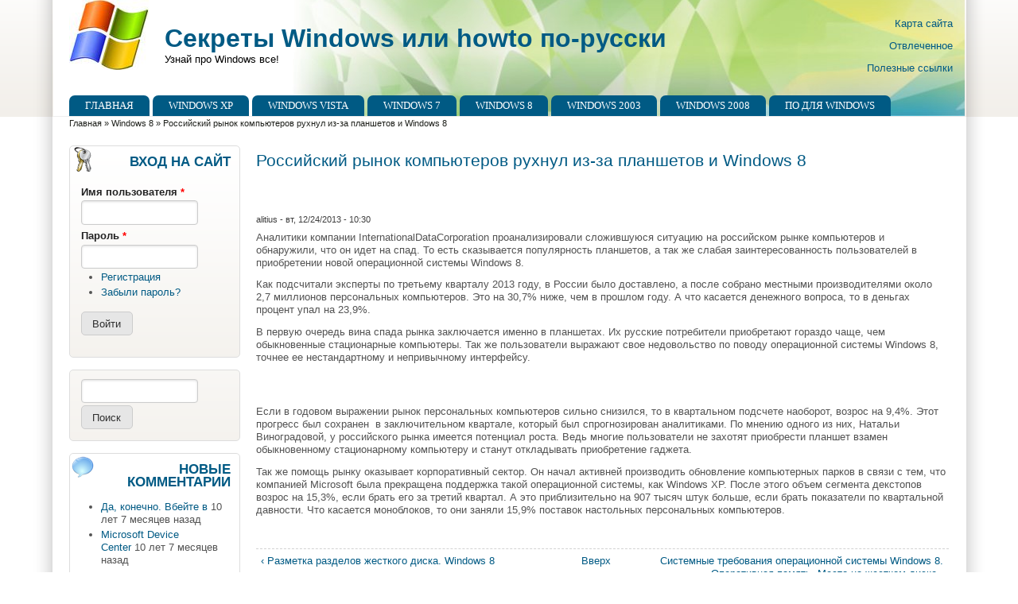

--- FILE ---
content_type: text/html; charset=utf-8
request_url: https://winsecrets.ru/content/rossiyskiy-rynok-kompyuterov-ruhnul-iz-za-planshetov-i-windows-8
body_size: 35580
content:
<!DOCTYPE html>
<!--[if IEMobile 7]><html class="iem7"  lang="ru" dir="ltr"><![endif]-->
<!--[if lte IE 6]><html class="lt-ie9 lt-ie8 lt-ie7"  lang="ru" dir="ltr"><![endif]-->
<!--[if (IE 7)&(!IEMobile)]><html class="lt-ie9 lt-ie8"  lang="ru" dir="ltr"><![endif]-->
<!--[if IE 8]><html class="lt-ie9"  lang="ru" dir="ltr"><![endif]-->
<!--[if (gte IE 9)|(gt IEMobile 7)]><!--><html lang="ru" dir="ltr" prefix="content: http://purl.org/rss/1.0/modules/content/ dc: http://purl.org/dc/terms/ foaf: http://xmlns.com/foaf/0.1/ og: http://ogp.me/ns# rdfs: http://www.w3.org/2000/01/rdf-schema# sioc: http://rdfs.org/sioc/ns# sioct: http://rdfs.org/sioc/types# skos: http://www.w3.org/2004/02/skos/core# xsd: http://www.w3.org/2001/XMLSchema#"><!--<![endif]-->

<head><!-- zp7-4.x -->
<title>Российский рынок компьютеров рухнул из-за планшетов и Windows 8</title>
<meta name="HandheldFriendly" content="true" />
<meta name="viewport" content="width=device-width, initial-scale=1" />
<meta name="MobileOptimized" content="width" />
<meta http-equiv="Content-Type" content="text/html; charset=utf-8" />
<link rel="prev" href="/content/razmetka-razdelov-zhestkogo-diska-windows-8" />
<link rel="up" href="/windows-8" />
<link rel="next" href="/content/sistemnye-trebovaniya-operacionnoy-sistemy-windows-8-operativnaya-pamyat-mesto-na-zhestkom" />
<link rel="shortcut icon" href="https://winsecrets.ru/sites/default/files/logo_windows1_0.jpg" type="image/jpeg" />
<meta name="description" content="Российский рынок компьютеров рухнул из-за планшетов и Windows 8" />
<meta name="generator" content="Drupal 7 (https://www.drupal.org)" />
<meta name="rights" content="Все права принадлежат winsecrets.ru" />
<link rel="canonical" href="https://winsecrets.ru/content/rossiyskiy-rynok-kompyuterov-ruhnul-iz-za-planshetov-i-windows-8" />
<link rel="shortlink" href="https://winsecrets.ru/node/613" />
<style type="text/css" media="all">
@import url("https://winsecrets.ru/sites/all/themes/zeropoint/css/drupal/drupal-system-min.css?soy4at");
</style>
<style type="text/css" media="all">
@import url("https://winsecrets.ru/sites/all/themes/zeropoint/css/drupal/drupal-default-min.css?soy4at");
@import url("https://winsecrets.ru/sites/all/modules/comment_notify/comment_notify.css?soy4at");
@import url("https://winsecrets.ru/sites/all/modules/views/css/views.css?soy4at");
@import url("https://winsecrets.ru/sites/all/modules/ckeditor/css/ckeditor.css?soy4at");
</style>
<style type="text/css" media="all">
@import url("https://winsecrets.ru/sites/all/modules/ctools/css/ctools.css?soy4at");
@import url("https://winsecrets.ru/sites/all/libraries/syntaxhighlighter/styles/shCore.css?soy4at");
@import url("https://winsecrets.ru/sites/all/libraries/syntaxhighlighter/styles/shThemeDefault.css?soy4at");
</style>
<style type="text/css" media="all">
@import url("https://winsecrets.ru/sites/all/themes/zeropoint/css/yui/0.6.0/pure-min.css?soy4at");
</style>

<!--[if IE 8]>
<style type="text/css" media="all">
@import url("https://winsecrets.ru/sites/all/themes/zeropoint/css/yui/0.6.0/grids-responsive-old-ie-min.css?soy4at");
</style>
<![endif]-->

<!--[if gt IE 8]><!-->
<style type="text/css" media="all">
@import url("https://winsecrets.ru/sites/all/themes/zeropoint/css/yui/0.6.0/grids-responsive-min.css?soy4at");
</style>
<!--<![endif]-->
<link type="text/css" rel="stylesheet" href="https://winsecrets.ru/sites/all/themes/zeropoint/_custom/headerimg/rotate.php?soy4at" media="all" />
<style type="text/css" media="all">
@import url("https://winsecrets.ru/sites/all/themes/zeropoint/css/style-zero.css?soy4at");
@import url("https://winsecrets.ru/sites/all/themes/zeropoint/css/ink.css?soy4at");
@import url("https://winsecrets.ru/sites/all/themes/zeropoint/_custom/custom-style.css?soy4at");
</style>
<style type="text/css" media="print">
@import url("https://winsecrets.ru/sites/all/themes/zeropoint/css/print.css?soy4at");
</style>
<script type="text/javascript" src="https://winsecrets.ru/misc/jquery.js?v=1.4.4"></script>
<script type="text/javascript" src="https://winsecrets.ru/misc/jquery-extend-3.4.0.js?v=1.4.4"></script>
<script type="text/javascript" src="https://winsecrets.ru/misc/jquery-html-prefilter-3.5.0-backport.js?v=1.4.4"></script>
<script type="text/javascript" src="https://winsecrets.ru/misc/jquery.once.js?v=1.2"></script>
<script type="text/javascript" src="https://winsecrets.ru/misc/drupal.js?soy4at"></script>
<script type="text/javascript" src="https://winsecrets.ru/misc/form-single-submit.js?v=7.103"></script>
<script type="text/javascript" src="https://winsecrets.ru/sites/all/modules/comment_notify/comment_notify.js?soy4at"></script>
<script type="text/javascript" src="https://winsecrets.ru/sites/all/libraries/syntaxhighlighter/scripts/shCore.js?soy4at"></script>
<script type="text/javascript" src="https://winsecrets.ru/sites/all/libraries/syntaxhighlighter/scripts/shBrushAS3.js?soy4at"></script>
<script type="text/javascript" src="https://winsecrets.ru/sites/all/libraries/syntaxhighlighter/scripts/shBrushAppleScript.js?soy4at"></script>
<script type="text/javascript" src="https://winsecrets.ru/sites/all/libraries/syntaxhighlighter/scripts/shBrushBash.js?soy4at"></script>
<script type="text/javascript" src="https://winsecrets.ru/sites/all/libraries/syntaxhighlighter/scripts/shBrushCSharp.js?soy4at"></script>
<script type="text/javascript" src="https://winsecrets.ru/sites/all/libraries/syntaxhighlighter/scripts/shBrushColdFusion.js?soy4at"></script>
<script type="text/javascript" src="https://winsecrets.ru/sites/all/libraries/syntaxhighlighter/scripts/shBrushCpp.js?soy4at"></script>
<script type="text/javascript" src="https://winsecrets.ru/sites/all/libraries/syntaxhighlighter/scripts/shBrushCss.js?soy4at"></script>
<script type="text/javascript" src="https://winsecrets.ru/sites/all/libraries/syntaxhighlighter/scripts/shBrushDelphi.js?soy4at"></script>
<script type="text/javascript" src="https://winsecrets.ru/sites/all/libraries/syntaxhighlighter/scripts/shBrushDiff.js?soy4at"></script>
<script type="text/javascript" src="https://winsecrets.ru/sites/all/libraries/syntaxhighlighter/scripts/shBrushErlang.js?soy4at"></script>
<script type="text/javascript" src="https://winsecrets.ru/sites/all/libraries/syntaxhighlighter/scripts/shBrushGroovy.js?soy4at"></script>
<script type="text/javascript" src="https://winsecrets.ru/sites/all/libraries/syntaxhighlighter/scripts/shBrushJScript.js?soy4at"></script>
<script type="text/javascript" src="https://winsecrets.ru/sites/all/libraries/syntaxhighlighter/scripts/shBrushJava.js?soy4at"></script>
<script type="text/javascript" src="https://winsecrets.ru/sites/all/libraries/syntaxhighlighter/scripts/shBrushJavaFX.js?soy4at"></script>
<script type="text/javascript" src="https://winsecrets.ru/sites/all/libraries/syntaxhighlighter/scripts/shBrushPerl.js?soy4at"></script>
<script type="text/javascript" src="https://winsecrets.ru/sites/all/libraries/syntaxhighlighter/scripts/shBrushPhp.js?soy4at"></script>
<script type="text/javascript" src="https://winsecrets.ru/sites/all/libraries/syntaxhighlighter/scripts/shBrushPlain.js?soy4at"></script>
<script type="text/javascript" src="https://winsecrets.ru/sites/all/libraries/syntaxhighlighter/scripts/shBrushPowerShell.js?soy4at"></script>
<script type="text/javascript" src="https://winsecrets.ru/sites/all/libraries/syntaxhighlighter/scripts/shBrushPython.js?soy4at"></script>
<script type="text/javascript" src="https://winsecrets.ru/sites/all/libraries/syntaxhighlighter/scripts/shBrushRuby.js?soy4at"></script>
<script type="text/javascript" src="https://winsecrets.ru/sites/all/libraries/syntaxhighlighter/scripts/shBrushSass.js?soy4at"></script>
<script type="text/javascript" src="https://winsecrets.ru/sites/all/libraries/syntaxhighlighter/scripts/shBrushScala.js?soy4at"></script>
<script type="text/javascript" src="https://winsecrets.ru/sites/all/libraries/syntaxhighlighter/scripts/shBrushSql.js?soy4at"></script>
<script type="text/javascript" src="https://winsecrets.ru/sites/all/libraries/syntaxhighlighter/scripts/shBrushVb.js?soy4at"></script>
<script type="text/javascript" src="https://winsecrets.ru/sites/all/libraries/syntaxhighlighter/scripts/shBrushXml.js?soy4at"></script>
<script type="text/javascript" src="https://winsecrets.ru/sites/default/files/languages/ru_n5iYueeobSepl027XoLoSlKZr30-i42bSScvNnVUZbM.js?soy4at"></script>
<script type="text/javascript">
<!--//--><![CDATA[//><!--
jQuery.extend(Drupal.settings, {"basePath":"\/","pathPrefix":"","setHasJsCookie":0,"ajaxPageState":{"theme":"zeropoint","theme_token":"wXgnIZ9963LncaoMpkyw1ewoq-aM4c5XCK3PY4nJWVk","js":{"sites\/all\/modules\/syntaxhighlighter\/syntaxhighlighter.min.js":1,"misc\/jquery.js":1,"misc\/jquery-extend-3.4.0.js":1,"misc\/jquery-html-prefilter-3.5.0-backport.js":1,"misc\/jquery.once.js":1,"misc\/drupal.js":1,"misc\/form-single-submit.js":1,"sites\/all\/modules\/comment_notify\/comment_notify.js":1,"sites\/all\/libraries\/syntaxhighlighter\/scripts\/shCore.js":1,"sites\/all\/libraries\/syntaxhighlighter\/scripts\/shBrushAS3.js":1,"sites\/all\/libraries\/syntaxhighlighter\/scripts\/shBrushAppleScript.js":1,"sites\/all\/libraries\/syntaxhighlighter\/scripts\/shBrushBash.js":1,"sites\/all\/libraries\/syntaxhighlighter\/scripts\/shBrushCSharp.js":1,"sites\/all\/libraries\/syntaxhighlighter\/scripts\/shBrushColdFusion.js":1,"sites\/all\/libraries\/syntaxhighlighter\/scripts\/shBrushCpp.js":1,"sites\/all\/libraries\/syntaxhighlighter\/scripts\/shBrushCss.js":1,"sites\/all\/libraries\/syntaxhighlighter\/scripts\/shBrushDelphi.js":1,"sites\/all\/libraries\/syntaxhighlighter\/scripts\/shBrushDiff.js":1,"sites\/all\/libraries\/syntaxhighlighter\/scripts\/shBrushErlang.js":1,"sites\/all\/libraries\/syntaxhighlighter\/scripts\/shBrushGroovy.js":1,"sites\/all\/libraries\/syntaxhighlighter\/scripts\/shBrushJScript.js":1,"sites\/all\/libraries\/syntaxhighlighter\/scripts\/shBrushJava.js":1,"sites\/all\/libraries\/syntaxhighlighter\/scripts\/shBrushJavaFX.js":1,"sites\/all\/libraries\/syntaxhighlighter\/scripts\/shBrushPerl.js":1,"sites\/all\/libraries\/syntaxhighlighter\/scripts\/shBrushPhp.js":1,"sites\/all\/libraries\/syntaxhighlighter\/scripts\/shBrushPlain.js":1,"sites\/all\/libraries\/syntaxhighlighter\/scripts\/shBrushPowerShell.js":1,"sites\/all\/libraries\/syntaxhighlighter\/scripts\/shBrushPython.js":1,"sites\/all\/libraries\/syntaxhighlighter\/scripts\/shBrushRuby.js":1,"sites\/all\/libraries\/syntaxhighlighter\/scripts\/shBrushSass.js":1,"sites\/all\/libraries\/syntaxhighlighter\/scripts\/shBrushScala.js":1,"sites\/all\/libraries\/syntaxhighlighter\/scripts\/shBrushSql.js":1,"sites\/all\/libraries\/syntaxhighlighter\/scripts\/shBrushVb.js":1,"sites\/all\/libraries\/syntaxhighlighter\/scripts\/shBrushXml.js":1,"public:\/\/languages\/ru_n5iYueeobSepl027XoLoSlKZr30-i42bSScvNnVUZbM.js":1},"css":{"sites\/all\/themes\/zeropoint\/css\/drupal\/drupal-system-min.css":1,"sites\/all\/themes\/zeropoint\/css\/drupal\/drupal-default-min.css":1,"sites\/all\/modules\/comment_notify\/comment_notify.css":1,"sites\/all\/modules\/views\/css\/views.css":1,"sites\/all\/modules\/ckeditor\/css\/ckeditor.css":1,"sites\/all\/modules\/ctools\/css\/ctools.css":1,"sites\/all\/libraries\/syntaxhighlighter\/styles\/shCore.css":1,"sites\/all\/libraries\/syntaxhighlighter\/styles\/shThemeDefault.css":1,"sites\/all\/themes\/zeropoint\/css\/yui\/0.6.0\/pure-min.css":1,"sites\/all\/themes\/zeropoint\/css\/yui\/0.6.0\/grids-responsive-old-ie-min.css":1,"sites\/all\/themes\/zeropoint\/css\/yui\/0.6.0\/grids-responsive-min.css":1,"sites\/all\/themes\/zeropoint\/_custom\/headerimg\/rotate.php":1,"sites\/all\/themes\/zeropoint\/css\/style-zero.css":1,"sites\/all\/themes\/zeropoint\/css\/ink.css":1,"sites\/all\/themes\/zeropoint\/_custom\/custom-style.css":1,"sites\/all\/themes\/zeropoint\/css\/print.css":1}},"urlIsAjaxTrusted":{"\/content\/rossiyskiy-rynok-kompyuterov-ruhnul-iz-za-planshetov-i-windows-8?destination=node\/613":true,"\/content\/rossiyskiy-rynok-kompyuterov-ruhnul-iz-za-planshetov-i-windows-8":true}});
//--><!]]>
</script>
</head>

<body id="pid-content-rossiyskiy-rynok-kompyuterov-ruhnul-iz-za-planshetov-i-windows-8" class="html not-front not-logged-in one-sidebar sidebar-first page-node page-node- page-node-613 node-type-book not-admin section-content page-content/rossiyskiy-rynok-kompyuterov-ruhnul-iz-za-planshetov-i-windows-8 bi32 ml fs0 nb1 nbl rnd pi lg-ru himg" >
  <div id="skip-link">
    <a href="#main" class="element-invisible element-focusable">Перейти к основному содержанию</a>
    <a href="#search-block-form" class="element-invisible element-focusable">Skip to search</a>
  </div>

<div id="top_bg">
<div class="sizer0 clearfix" style="max-width:90em;">
<div id="top_left">
<div id="top_right">
<div id="headimg">

<div id="header" role="banner">
<div class="clearfix">
  <div id="top-elements">
        <div id="topreg">  <div class="region region-topreg">
    <div class="block-wrapper odd block_1">
  <div id="block-block-1" class="block block-block ">
                <div class="content">
      <p><a href="https://winsecrets.ru/sitemap">Карта сайта</a></p>
<p><a href="https://winsecrets.ru/content/otvlechennoe-0">Отвлеченное</a></p>
<p><a href="https://winsecrets.ru/content/poleznye-ssylki">Полезные ссылки</a></p>
    </div>
  </div>
</div>
  </div>
</div>  </div>
  <a href="/" title="Главная"><img src="https://winsecrets.ru/sites/default/files/logo_windows1.jpg" alt="Главная" class="logoimg" /></a>  <div id="name-and-slogan">
            <p id="site-name"><a href="/" title="Главная">Секреты Windows или howto по-русски</a></p>
        <div id="site-slogan">Узнай про Windows все!</div>  </div>
</div>
<div class="menuband clearfix">
  <div id="menu" class="menu-wrapper">
      <a href="/" class="pure-menu-heading" title="Узнай про Windows все!">
      <img src="https://winsecrets.ru/sites/default/files/logo_windows1.jpg" alt="Главная" class="logomob" />      Секреты Windows или howto по-русски    </a>
        <a href="#" id="toggles" class="menu-toggle"><s class="bars"></s><s class="bars"></s><div class="element-invisible">toggle</div></a>
    <div class="pure-menu pure-menu-horizontal menu-transform" role="navigation" aria-label="Menu">
      <div class="element-invisible">Главное меню</div>
      <ul  class="pure-menu-list"><li class="pure-menu-item"><a href="/" class="first leaf pure-menu-link menu-237">Главная</a></li><li class="pure-menu-item"><a href="/windowsxp" class="leaf pure-menu-link menu-405">Windows XP</a></li><li class="pure-menu-item"><a href="/windowsvista" class="leaf pure-menu-link menu-408">Windows Vista</a></li><li class="pure-menu-item"><a href="/windowsseven" class="leaf pure-menu-link menu-404">Windows 7</a></li><li class="pure-menu-item"><a href="https://winsecrets.ru/windows-8" title="" class="leaf pure-menu-link menu-870">Windows 8</a></li><li class="pure-menu-item"><a href="/windows2003" class="leaf pure-menu-link menu-406">Windows 2003</a></li><li class="pure-menu-item"><a href="/windows2008" class="leaf pure-menu-link menu-407">Windows 2008</a></li><li class="pure-menu-item"><a href="/content/po-dlya-windows" class="last leaf pure-menu-link menu-1138">ПО для Windows</a></li></ul>
    </div>
    </div>
</div>
</div>

</div></div></div></div></div>

<div id="body_bg">
<div class="sizer0 clearfix" style="max-width:90em;">
<div id="body_left">
<div id="body_right">


<div id="breadcrumb" class="clearfix"><div class="element-invisible">Вы здесь</div><ul class="breadcrumb"><li class="breadcrumb-1"><a href="/">Главная</a> &raquo; </li><li class="breadcrumb-2"><a href="/windows-8">Windows 8 </a> &raquo; </li><li class="breadcrumb-last">Российский рынок компьютеров рухнул из-за планшетов и Windows 8</li></ul></div>


<div class="clearfix">


<div id="middlecontainer" class="pure-g">
  <div class="pure-u-1 pure-u-md-5-24">
    <div id="sidebar-left" role="complementary">  <div class="region region-sidebar-first">
    <div class="block-wrapper odd block_1">
  <div id="block-user-login" class="block block-user themed-block">
                  <div class="block-icon"></div>
                <div class="title block-title">Вход на сайт</div>
                  <div class="content">
      <form action="/content/rossiyskiy-rynok-kompyuterov-ruhnul-iz-za-planshetov-i-windows-8?destination=node/613" method="post" id="user-login-form" class="pure-form" accept-charset="UTF-8"><div><div class="form-item form-type-textfield form-item-name">
  <label for="edit-name">Имя пользователя <span class="form-required" title="Обязательно для заполнения.">*</span></label>
 <input type="text" id="edit-name" name="name" value="" size="15" maxlength="60" class="form-text required" />
</div>
<div class="form-item form-type-password form-item-pass">
  <label for="edit-pass">Пароль <span class="form-required" title="Обязательно для заполнения.">*</span></label>
 <input type="password" id="edit-pass" name="pass" size="15" maxlength="128" class="form-text required" />
</div>
<div class="item-list"><ul><li class="first"><a href="/user/register" title="Регистрация">Регистрация</a></li>
<li class="last"><a href="/user/password" title="Запросить новый пароль по электронной почте.">Забыли пароль?</a></li>
</ul></div><input type="hidden" name="form_build_id" value="form-mIaqKSzGS1V3fuyDCzJd-YtIKKJZ5x6qg2B46HSvE0k" />
<input type="hidden" name="form_id" value="user_login_block" />
<div class="form-actions form-wrapper" id="edit-actions"><input type="submit" id="edit-submit" name="op" value="Войти" class="pure-button form-submit" /></div></div></form>    </div>
  </div>
</div>
<div class="block-wrapper even block_2">
  <div id="block-search-form" class="block block-search themed-block">
                <div class="content">
      <form action="/content/rossiyskiy-rynok-kompyuterov-ruhnul-iz-za-planshetov-i-windows-8" method="post" id="search-block-form" class="pure-form" accept-charset="UTF-8"><div><div class="container-inline">
      <h2 class="element-invisible">Форма поиска</h2>
    <div class="form-item form-type-textfield form-item-search-block-form">
  <label class="element-invisible" for="edit-search-block-form--2">Поиск </label>
 <input title="Введите ключевые слова для поиска." type="text" id="edit-search-block-form--2" name="search_block_form" value="" size="15" maxlength="128" class="form-text" />
</div>
<div class="form-actions form-wrapper" id="edit-actions--2"><input type="submit" id="edit-submit--2" name="op" value="Поиск" class="pure-button form-submit" /></div><input type="hidden" name="form_build_id" value="form-m7wlAsjZIEE4Ay0NE4mP_ZQUspqCA_p7bDqng9E-zIY" />
<input type="hidden" name="form_id" value="search_block_form" />
</div>
</div></form>    </div>
  </div>
</div>
<div class="block-wrapper odd block_3">
  <div id="block-comment-recent" class="block block-comment themed-block">
                  <div class="block-icon"></div>
                <div class="title block-title">Новые комментарии</div>
                  <div class="content">
      <div class="item-list"><ul><li class="first"><a href="/comment/12#comment-12">Да, конечно. Вбейте в</a>&nbsp;<span>10 лет 7 месяцев назад</span></li>
<li><a href="/comment/11#comment-11">Microsoft Device Center</a>&nbsp;<span>10 лет 7 месяцев назад</span></li>
<li><a href="/comment/10#comment-10">Недостатки Windows 8</a>&nbsp;<span>11 лет 5 месяцев назад</span></li>
<li><a href="/comment/6#comment-6">Если Вы пользуетесь локальной</a>&nbsp;<span>12 лет 9 месяцев назад</span></li>
<li><a href="/comment/5#comment-5"> надо сменить имя самого Usera,а не администратора.КАК?</a>&nbsp;<span>12 лет 9 месяцев назад</span></li>
<li><a href="/comment/2#comment-2">Не очень понял вопроса?!</a>&nbsp;<span>13 лет 4 недели назад</span></li>
<li class="last"><a href="/comment/1#comment-1">Каким образом заменить имя</a>&nbsp;<span>13 лет 1 месяц назад</span></li>
</ul></div>    </div>
  </div>
</div>
<div class="block-wrapper even block_4">
  <div id="block-block-8" class="block block-block themed-block">
                <div class="content">
      <!-- Yandex.RTB R-A-270156-2 -->
<div id="yandex_rtb_R-A-270156-2"></div>
<script type="text/javascript">
    (function(w, d, n, s, t) {
        w[n] = w[n] || [];
        w[n].push(function() {
            Ya.Context.AdvManager.render({
                blockId: "R-A-270156-2",
                renderTo: "yandex_rtb_R-A-270156-2",
                async: true
            });
        });
        t = d.getElementsByTagName("script")[0];
        s = d.createElement("script");
        s.type = "text/javascript";
        s.src = "//an.yandex.ru/system/context.js";
        s.async = true;
        t.parentNode.insertBefore(s, t);
    })(this, this.document, "yandexContextAsyncCallbacks");
</script>    </div>
  </div>
</div>
<div class="block-wrapper odd block_5">
  <div id="block-block-10" class="block block-block themed-block">
                  <div class="block-icon"></div>
                <div class="title block-title">Интересно:</div>
                  <div class="content">
      <script type="text/javascript">
<!--
var _acic={dataProvider:10};(function(){var e=document.createElement("script");e.type="text/javascript";e.async=true;e.src="https://www.acint.net/aci.js";var t=document.getElementsByTagName("script")[0];t.parentNode.insertBefore(e,t)})()
//-->
</script>    </div>
  </div>
</div>
  </div>
</div>
  </div>
  <div class="pure-u-1 pure-u-md-19-24">
    <div id="main" role="main">
                  <h1 class="title">Российский рынок компьютеров рухнул из-за планшетов и Windows 8</h1>            <div class="tabs"></div>
                          <div class="region region-content">
    <div class="block-wrapper odd block_1">
  <div id="block-block-13" class="block block-block ">
                <div class="content">
      <!-- Yandex.RTB R-A-270156-3 -->
<div id="yandex_rtb_R-A-270156-3"></div>
<script type="text/javascript">
    (function(w, d, n, s, t) {
        w[n] = w[n] || [];
        w[n].push(function() {
            Ya.Context.AdvManager.render({
                blockId: "R-A-270156-3",
                renderTo: "yandex_rtb_R-A-270156-3",
                async: true
            });
        });
        t = d.getElementsByTagName("script")[0];
        s = d.createElement("script");
        s.type = "text/javascript";
        s.src = "//an.yandex.ru/system/context.js";
        s.async = true;
        t.parentNode.insertBefore(s, t);
    })(this, this.document, "yandexContextAsyncCallbacks");
</script>    </div>
  </div>
</div>
<div class="block-wrapper even block_2">
  <div id="block-system-main" class="block block-system ">
                <div class="content">
      <div id="node-613" class="node node-book odd   full-node node-type-book clearfix" about="/content/rossiyskiy-rynok-kompyuterov-ruhnul-iz-za-planshetov-i-windows-8" typeof="sioc:Item foaf:Document">

  
      <span property="dc:title" content="Российский рынок компьютеров рухнул из-за планшетов и Windows 8" class="rdf-meta element-hidden"></span><span property="sioc:num_replies" content="0" datatype="xsd:integer" class="rdf-meta element-hidden"></span>
  <div class="submitted"><span property="dc:date dc:created" content="2013-12-24T10:30:21+04:00" datatype="xsd:dateTime" rel="sioc:has_creator"><span class="username" about="/user/1" typeof="sioc:UserAccount" datatype="" lang="">alitius</span> - вт, 12/24/2013 - 10:30</span></div>
  <div class="content clearfix">
    <div class="field field-name-body field-type-text-with-summary field-label-hidden"><div class="field-items"><div class="field-item even" property="content:encoded"><p>Аналитики компании InternationalDataCorporation проанализировали сложившуюся ситуацию на российском рынке компьютеров и обнаружили, что он идет на спад. То есть сказывается популярность планшетов, а так же слабая заинтересованность пользователей в приобретении новой операционной системы Windows 8.</p>
<p>Как подсчитали эксперты по третьему кварталу 2013 году, в России было доставлено, а после собрано местными производителями около 2,7 миллионов персональных компьютеров. Это на 30,7% ниже, чем в прошлом году. А что касается денежного вопроса, то в деньгах процент упал на 23,9%.</p>
<p>В первую очередь вина спада рынка заключается именно в планшетах. Их русские потребители приобретают гораздо чаще, чем обыкновенные стационарные компьютеры. Так же пользователи выражают свое недовольство по поводу операционной системы Windows 8, точнее ее нестандартному и непривычному интерфейсу.</p>
<div  id="block-inject-1" class="block-inject block-inject-1"><div class="block-wrapper odd block_1">
  <div id="block-block-7" class="block block-block ">
                <div class="content">
      <!-- Yandex.RTB R-A-270156-1 -->
<div id="yandex_rtb_R-A-270156-1"></div>
<script type="text/javascript">
    (function(w, d, n, s, t) {
        w[n] = w[n] || [];
        w[n].push(function() {
            Ya.Context.AdvManager.render({
                blockId: "R-A-270156-1",
                renderTo: "yandex_rtb_R-A-270156-1",
                async: true
            });
        });
        t = d.getElementsByTagName("script")[0];
        s = d.createElement("script");
        s.type = "text/javascript";
        s.src = "//an.yandex.ru/system/context.js";
        s.async = true;
        t.parentNode.insertBefore(s, t);
    })(this, this.document, "yandexContextAsyncCallbacks");
</script>    </div>
  </div>
</div>
</div><div class="clearfix"></div><p>Если в годовом выражении рынок персональных компьютеров сильно снизился, то в квартальном подсчете наоборот, возрос на 9,4%. Этот прогресс был сохранен  в заключительном квартале, который был спрогнозирован аналитиками. По мнению одного из них, Натальи Виноградовой, у российского рынка имеется потенциал роста. Ведь многие пользователи не захотят приобрести планшет взамен обыкновенному стационарному компьютеру и станут откладывать приобретение гаджета.</p>
<p>Так же помощь рынку оказывает корпоративный сектор. Он начал активней производить обновление компьютерных парков в связи с тем, что компанией Microsoft была прекращена поддержка такой операционной системы, как Windows XP. После этого объем сегмента декстопов возрос на 15,3%, если брать его за третий квартал. А это приблизительно на 907 тысяч штук больше, если брать показатели по квартальной давности. Что касается моноблоков, то они заняли 15,9% поставок настольных персональных компьютеров.</p>
<p> </p>
</div></div></div>  <div id="book-navigation-32" class="book-navigation">
    
        <div class="page-links clearfix">
              <a href="/content/razmetka-razdelov-zhestkogo-diska-windows-8" class="page-previous" title="На предыдущую страницу">‹ Разметка разделов жесткого диска. Windows 8</a>
                    <a href="/windows-8" class="page-up" title="Перейти к родительской странице">Вверх</a>
                    <a href="/content/sistemnye-trebovaniya-operacionnoy-sistemy-windows-8-operativnaya-pamyat-mesto-na-zhestkom" class="page-next" title="На следующую страницу">Системные требования операционной системы Windows 8. Оперативная память. Место на жестком диске ›</a>
          </div>
    
  </div>
  </div>

  <ul class="links inline"><li class="comment_forbidden first last"><span><a href="/user/login?destination=node/613%23comment-form">Войдите</a> или <a href="/user/register?destination=node/613%23comment-form">зарегистрируйтесь</a>, чтобы отправлять комментарии</span></li>
</ul>
  
</div>
    </div>
  </div>
</div>
  </div>
          </div>
  </div>
</div>
</div>


  <div role="navigation" aria-label="Menu 2">
  <div class="element-invisible">Главное меню</div><ul id="menu2" class="links clearfix"><li class="menu-237 first"><a href="/">Главная</a></li>
<li class="menu-405"><a href="/windowsxp">Windows XP</a></li>
<li class="menu-408"><a href="/windowsvista">Windows Vista</a></li>
<li class="menu-404"><a href="/windowsseven">Windows 7</a></li>
<li class="menu-870"><a href="https://winsecrets.ru/windows-8" title="">Windows 8</a></li>
<li class="menu-406"><a href="/windows2003">Windows 2003</a></li>
<li class="menu-407"><a href="/windows2008">Windows 2008</a></li>
<li class="menu-1138 last"><a href="/content/po-dlya-windows">ПО для Windows</a></li>
</ul>    </div>

</div></div></div></div>


<div id="bottom_bg">
<div class="sizer0 clearfix" style="max-width:90em;">
<div id="bottom_left">
<div id="bottom_right">

<div id="footer" class="pure-g" role="contentinfo">
<div class="pure-u-1 pure-u-md-1-5"><div id="soclinks"></div></div>
<div class="pure-u-1 pure-u-md-3-5">  <div class="region region-footer">
    <div class="block-wrapper odd block_1">
  <div id="block-block-2" class="block block-block ">
                <div class="content">
      <p>При копировании материалов с данного сайта, ссылки на источник - winsecrets.ru, обязательны!</p>
    </div>
  </div>
</div>
<div class="block-wrapper even block_2">
  <div id="block-block-3" class="block block-block ">
                        <div class="title block-title">Счетчики</div>
                  <div class="content">
      <!-- Yandex.Metrika counter -->
<script type="text/javascript">
(function (d, w, c) {
    (w[c] = w[c] || []).push(function() {
        try {
            w.yaCounter17134489 = new Ya.Metrika({id:17134489,
                    webvisor:true,
                    clickmap:true,
                    trackLinks:true,
                    accurateTrackBounce:true});
        } catch(e) { }
    });

    var n = d.getElementsByTagName("script")[0],
        s = d.createElement("script"),
        f = function () { n.parentNode.insertBefore(s, n); };
    s.type = "text/javascript";
    s.async = true;
    s.src = (d.location.protocol == "https:" ? "https:" : "http:") + "//mc.yandex.ru/metrika/watch.js";

    if (w.opera == "[object Opera]") {
        d.addEventListener("DOMContentLoaded", f, false);
    } else { f(); }
})(document, window, "yandex_metrika_callbacks");
</script>
<noscript><div><img src="//mc.yandex.ru/watch/17134489" style="position:absolute; left:-9999px;" alt="" /></div></noscript>
<!-- /Yandex.Metrika counter -->

<!-- Rating@Mail.ru counter -->
<script type="text/javascript">
var _tmr = window._tmr || (window._tmr = []);
_tmr.push({id: "2260915", type: "pageView", start: (new Date()).getTime()});
(function (d, w, id) {
  if (d.getElementById(id)) return;
  var ts = d.createElement("script"); ts.type = "text/javascript"; ts.async = true; ts.id = id;
  ts.src = (d.location.protocol == "https:" ? "https:" : "http:") + "//top-fwz1.mail.ru/js/code.js";
  var f = function () {var s = d.getElementsByTagName("script")[0]; s.parentNode.insertBefore(ts, s);};
  if (w.opera == "[object Opera]") { d.addEventListener("DOMContentLoaded", f, false); } else { f(); }
})(document, window, "topmailru-code");
</script><noscript><div>
<img src="//top-fwz1.mail.ru/counter?id=2260915;js=na" style="border:0;position:absolute;left:-9999px;" alt="" />
</div></noscript>
<!-- //Rating@Mail.ru counter -->
<!-- Rating@Mail.ru logo -->
<a href="https://top.mail.ru/jump?from=2260915">
<img src="//top-fwz1.mail.ru/counter?id=2260915;t=479;l=1" 
style="border:0;" height="31" width="88" alt="Рейтинг@Mail.ru" /></a>
<!-- //Rating@Mail.ru logo -->

<!-- begin of Top100 code -->

<script id="top100Counter" type="text/javascript" src="https://counter.rambler.ru/top100.jcn?2793266"></script>
<noscript>
<a href="https://top100.rambler.ru/navi/2793266/" rel="nofollow">
<img src="https://counter.rambler.ru/top100.cnt?2793266" alt="Rambler's Top100" border="0" />
</a>

</noscript>
<!-- end of Top100 code -->
<!--LiveInternet counter--><script type="text/javascript"><!--
document.write("<a href='https://www.liveinternet.ru/click' "+
"target=_blank><img src='//counter.yadro.ru/hit?t11.6;r"+
escape(document.referrer)+((typeof(screen)=="undefined")?"":
";s"+screen.width+"*"+screen.height+"*"+(screen.colorDepth?
screen.colorDepth:screen.pixelDepth))+";u"+escape(document.URL)+
";"+Math.random()+
"' alt='' title='LiveInternet: показано число просмотров за 24"+
" часа, посетителей за 24 часа и за сегодня' "+
"border='0' width='88' height='31'><\/a>")
//--></script><!--/LiveInternet-->    </div>
  </div>
</div>
  </div>
</div>
<div class="pure-u-1 pure-u-md-1-5"></div>
</div>
<div id="brand"></div>

</div></div></div></div>
<script type="text/javascript" src="https://winsecrets.ru/sites/all/modules/syntaxhighlighter/syntaxhighlighter.min.js?soy4at"></script>

<!--[if IE 9]>
<script type="text/javascript" async src="/sites/all/themes/zeropoint/js/classList.min.js"></script>
<![endif]-->
<!--[if gte IE 9]><!-->
<script type="text/javascript" async src="/sites/all/themes/zeropoint/js/toggles.min.js"></script>
<!--<![endif]-->
</body>
</html>

--- FILE ---
content_type: text/css
request_url: https://winsecrets.ru/sites/all/themes/zeropoint/css/ink.css?soy4at
body_size: 4823
content:
/***************/
/* GENERAL CSS */
/***************/

#body_bg {
	border-bottom: 1px solid #ddd;
}
#body_left {
	background: transparent url(../images/all/fill_left.png) 0 0 repeat-y;
}
#body_right {
	background: transparent url(../images/all/fill_right.png) 100% 0 repeat-y;
}

ul.links li {
	border-left: 1px solid #d3d3d3; /* LTR */
}
.divider {
	border-left: 1px dashed #ddd; /* LTR */
}
.node.teaser {
	border-bottom: 1px dashed #ddd;
}
.submitted, .links {
	color: #3f3f3f;
}
.comment {
	border: 1px solid #d3d3d3;
}
.comment .title {
	background: transparent url(../images/all/icon-comment.png) left center no-repeat; /* LTR */
}
blockquote, .messages {
	background: #eee;
	border: 1px solid #ccc;
}
.form-item label, .item-list .title {
	color: #222;
}
#site-slogan {
	color: #000;
}
#mission {
	color: #535353;
	border: solid 1px #ddd;
}
#breadcrumb, #breadcrumb a {
	color: #1e201b !important;
}
#footer, #footer a {
	color: #888;
}
#footer ul.links li {
	border-left: 1px solid #909090;
}
.by, .by a, .by a:hover {
	color: #ddd !important;
}
#aggregator .feed-source {
	background: #eee;
	border: 1px solid #ccc;
}
#forum td.forum, #forum td.posts {
	background: #eee;
}
#forum td.topics, #forum td.last-reply {
	background: #ddd;
}
#forum td.statistics, #forum td.settings, #forum td.pager {
	border: 1px solid #bbb;
}
#forum td.container {
	background: #cdcdcd url(../images/all/forum-container.jpg) right top no-repeat; /* LTR */
}
#forum td.container .name a {
	background: transparent url(../images/all/forum-link.png) left center no-repeat;
}
#profile .profile {
	border: 1px solid #abc;
}

/* MENU & link STYLES */

ul li.leaf {
	list-style-image: url(../images/all/menu-leaf.png);
}
ul li.expanded {
	list-style-image: url(../images/all/menu-expanded.png);
}
ul li.collapsed {
	list-style-image: url(../images/all/menu-collapsed.png); /* LTR */
}

#submenu a {
	border: 1px solid #ddd;
	color: #444 !important;
	background: #eee;
}
#submenu li a:hover {
	background: #dbdbdb;
}
#menu2 a {
	color: #888 !important;
}
#menu2 a:hover, #menu2 a.active {
	color: #333 !important;
}
#footer a:hover, #footer a.active {
	color: #333;
}

/* MODULE SPECIFIC STYLES */

.book-navigation .page-links {
	border-top: 1px dashed #d3d3d3;
	border-bottom: 1px dashed #d3d3d3;
}
.cart-block-title-bar .arrow-up {
	background: transparent url(../images/all/menu-up.png) no-repeat center center !important;
}
.cart-block-title-bar .arrow-down {
	background: transparent url(../images/all/menu-expanded.png) no-repeat center center !important;
}
.category-grid-products table	{
	border-top: 1px dashed #ddd !important;
	border-left: 1px dashed #ddd !important;
}
.category-grid-products td {
	border-right: 1px dashed #ddd !important;
	border-bottom: 1px dashed #ddd !important;
	background: transparent !important;
}


/****************/
/* GRAPHICS CSS */
/****************/

#top_bg {
	background: transparent url(../images/ink/fill_top.png) 0 100% repeat-x;
}
#top_left {
	background: transparent url(../images/ink/fill_top_left.png) 0 100% no-repeat;
}
#top_right {
	background: transparent url(../images/ink/fill_top_right.png) 100% 100% no-repeat;
}

h1, h2, h3 {
	color: #005a84;
}

a, a:link,
.title, .title a,
.node .terms,
#aggregator .news-item .categories, #aggregator .source, #aggregator .age,
#forum td .name,
.admin-panel .description {
	color: #005a84;
}

.block.themed-block {
	background: #fff url(../images/ink/fill_block.png) 0 100% repeat-x;
	border: 1px solid #ddd;
}


/* pure forms */

.pure-button {
	border: 1px solid #ccc;
}
.form-actions .pure-button {
}
#edit-preview.pure-button {
	background-color: #D3EDA3;
}
#edit-delete.pure-button {
	background-color: #F5AB9E;
}
.pure-button-selected,
a.pure-button-selected {
	background: #005a84;
	color: #fff;
}

/* Dropdown */

.menu-toggle {
	background: #F4F2EE;
	border: 1px solid #ccc;
	border-bottom: none;
}
.menu-toggle .bars {
	background: #777;
}

.pure-menu-heading {
	color: #005a84;
}
.pure-menu-link {
	color: #fff !important;
	background: #005a84;
}
.pure-menu-link:hover,
.pure-menu-link:focus {
	background: #407697;
}
.pure-menu-children .pure-menu-link {
	background: #457fa2;
	border-left: 1px solid #4987ab;
	border-top: 1px solid #4987ab;
	border-right: 1px solid #005a84;
	border-bottom: 1px solid #005a84;
}
.pure-menu-children a:hover,
.pure-menu-children a:focus {
	background: #3f7494;
}


@media screen and (max-width: 48em) {
	.pure-menu-link, .pure-menu-children,
	.pure-menu-children .pure-menu-link {
		border: none;
		color: #005a84 !important;
		background: none;
	}
	.pure-menu-link:hover,
	.pure-menu-link:focus,
	.pure-menu-children a:hover,
	.pure-menu-children a:focus {
		background: #F4F2EE;
	}
	.menuband {
		min-height: 2.3em;
		border-bottom: 1px solid #ddd;
	}
	.pure-menu-list {
		background: #fff;
	}
}

--- FILE ---
content_type: application/javascript
request_url: https://winsecrets.ru/sites/all/libraries/syntaxhighlighter/scripts/shBrushRuby.js?soy4at
body_size: 1810
content:
;(function()
{
	// CommonJS
	typeof(require) != 'undefined' ? SyntaxHighlighter = require('shCore').SyntaxHighlighter : null;

	function Brush()
	{
		// Contributed by Erik Peterson.
	
		var keywords =	'alias and BEGIN begin break case class def define_method defined do each else elsif ' +
						'END end ensure false for if in module new next nil not or raise redo rescue retry return ' +
						'self super then throw true undef unless until when while yield';

		var builtins =	'Array Bignum Binding Class Continuation Dir Exception FalseClass File::Stat File Fixnum Fload ' +
						'Hash Integer IO MatchData Method Module NilClass Numeric Object Proc Range Regexp String Struct::TMS Symbol ' +
						'ThreadGroup Thread Time TrueClass';

		this.regexList = [
			{ regex: SyntaxHighlighter.regexLib.singleLinePerlComments,	css: 'comments' },		// one line comments
			{ regex: SyntaxHighlighter.regexLib.doubleQuotedString,		css: 'string' },		// double quoted strings
			{ regex: SyntaxHighlighter.regexLib.singleQuotedString,		css: 'string' },		// single quoted strings
			{ regex: /\b[A-Z0-9_]+\b/g,									css: 'constants' },		// constants
			{ regex: /:[a-z][A-Za-z0-9_]*/g,							css: 'color2' },		// symbols
			{ regex: /(\$|@@|@)\w+/g,									css: 'variable bold' },	// $global, @instance, and @@class variables
			{ regex: new RegExp(this.getKeywords(keywords), 'gm'),		css: 'keyword' },		// keywords
			{ regex: new RegExp(this.getKeywords(builtins), 'gm'),		css: 'color1' }			// builtins
			];

		this.forHtmlScript(SyntaxHighlighter.regexLib.aspScriptTags);
	};

	Brush.prototype	= new SyntaxHighlighter.Highlighter();
	Brush.aliases	= ['ruby', 'rails', 'ror', 'rb'];

	SyntaxHighlighter.brushes.Ruby = Brush;

	// CommonJS
	typeof(exports) != 'undefined' ? exports.Brush = Brush : null;
})();
